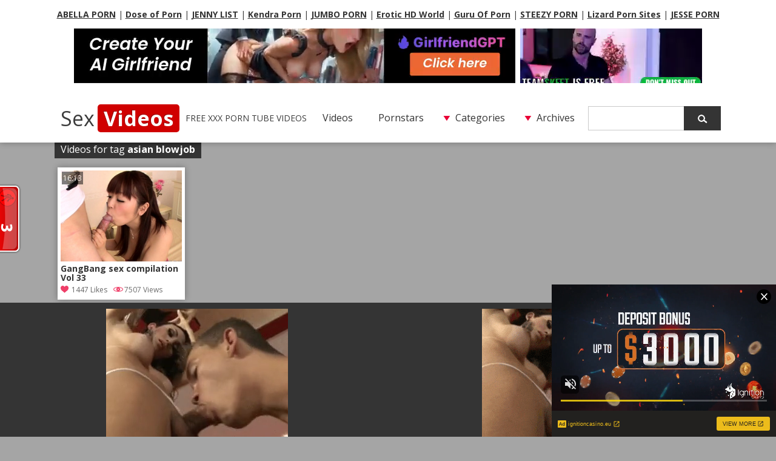

--- FILE ---
content_type: text/html; charset=UTF-8
request_url: http://www.sexvideos.cc/porn-tag/asian-blowjob/
body_size: 45424
content:
<!DOCTYPE html>
<html lang="en-US">
<head>
<meta charset="UTF-8" />
<meta name="viewport" content="width=device-width, user-scalable=no, initial-scale=1.0, minimum-scale=1.0, maximum-scale=1.0">
<title>asian blowjob &laquo; Sex Videos - Free Porn Movies</title>
<meta name="robots" content="index, archive, follow" />
<meta name="description" content="Watch  &raquo; asian blowjob free porn video on SexVideos.cc. Best collection of xxx tube videos in HD quality." />
<meta name="keywords" content="sexvideos, sex videos, free porn, xxx movies, sex, xxx, xnxx, porn" />
<meta name="rating" content="adult" />
<meta name="RATING" content="RTA-5042-1996-1400-1577-RTA" />
<meta name="eroads_" content="daf7781a171704b5638bfc5937fa684c" />
<meta name="juicyads-site-verification" content="139791b412ddf6687422e88db1985533" />
<meta name="534b8699014ad01d10f15efd9363d4c161470947" content="534b8699014ad01d10f15efd9363d4c161470947" />
<link rel='dns-prefetch' href='//s.w.org' />
<link rel="alternate" type="application/rss+xml" title="Sex Videos &raquo; asian blowjob Tag Feed" href="http://www.sexvideos.cc/porn-tag/asian-blowjob/feed/" />
<script type='text/javascript' src='http://www.sexvideos.cc/wp-content/themes/xxxvideos/js/jquery-1.9.1.o.min.js?ver=1.9.1'></script>
<link rel='https://api.w.org/' href='http://www.sexvideos.cc/wp-json/' />
<link rel="wlwmanifest" type="application/wlwmanifest+xml" href="http://www.sexvideos.cc/wp-includes/wlwmanifest.xml" /> 
<link rel='stylesheet' id='pagebar-stylesheet-css'  href='http://www.sexvideos.cc/wp-content/themes/xxxvideos/pagebar.css?id=1768507860&#038;ver=4.6.1' type='text/css' media='all' />
<link id="themecolor" rel="stylesheet" type="text/css" href="http://www.sexvideos.cc/wp-content/themes/xxxvideos/colors/red.css"><link rel="stylesheet" type="text/css" href="http://www.sexvideos.cc/wp-content/themes/xxxvideos/style.css"><link  id="themecolorres" rel="stylesheet" type="text/css" href="http://www.sexvideos.cc/wp-content/themes/xxxvideos/colors/red_res.css"> <link id="themeshadow" rel="stylesheet" type="text/css" href="http://www.sexvideos.cc/wp-content/themes/xxxvideos/shadows.css"><link rel="shortcut icon" href="http://www.sexvideos.cc/wp-content/themes/xxxvideos/images/favicon.ico" />
 <link rel="apple-touch-icon" href="http://www.sexvideos.cc/wp-content/themes/xxxvideos/images/apple-touch-icon.png">
</head>
<body class="">
<div id="object_container"></div><script src="https://wmced.com/embed/natlf?c=object_container&site=jasmin&cobrandId=&psid=jarin46&pstool=321_1&psprogram=revs&campaign_id=&category=girl&position=tr&offsetX=10px&offsetY=10px&vp[showChat]=&vp[chatAutoHide]=&vp[showCallToAction]=&vp[showPerformerName]=true&vp[showPerformerStatus]=true&ms_notrack=1&subAffId={SUBAFFID}"></script>
<script type="application/javascript">
(function() {

    //version 7.0.0

    var adConfig = {
    "ads_host": "a.pemsrv.com",
    "syndication_host": "s.pemsrv.com",
    "idzone": 5406842,
    "popup_fallback": false,
    "popup_force": false,
    "chrome_enabled": true,
    "new_tab": true,
    "frequency_period": 60,
    "frequency_count": 2,
    "trigger_method": 3,
    "trigger_class": "",
    "trigger_delay": 0,
    "capping_enabled": true,
    "tcf_enabled": true,
    "only_inline": false
};

window.document.querySelectorAll||(document.querySelectorAll=document.body.querySelectorAll=Object.querySelectorAll=function(e,o,t,i,n){var r=document,a=r.createStyleSheet();for(n=r.all,o=[],t=(e=e.replace(/\[for\b/gi,"[htmlFor").split(",")).length;t--;){for(a.addRule(e[t],"k:v"),i=n.length;i--;)n[i].currentStyle.k&&o.push(n[i]);a.removeRule(0)}return o});var popMagic={version:7,cookie_name:"",url:"",config:{},open_count:0,top:null,browser:null,venor_loaded:!1,venor:!1,tcfData:null,configTpl:{ads_host:"",syndication_host:"",idzone:"",frequency_period:720,frequency_count:1,trigger_method:1,trigger_class:"",popup_force:!1,popup_fallback:!1,chrome_enabled:!0,new_tab:!1,cat:"",tags:"",el:"",sub:"",sub2:"",sub3:"",only_inline:!1,trigger_delay:0,capping_enabled:!0,tcf_enabled:!1,cookieconsent:!0,should_fire:function(){return!0},on_redirect:null},init:function(e){if(void 0!==e.idzone&&e.idzone){void 0===e.customTargeting&&(e.customTargeting=[]),window.customTargeting=e.customTargeting||null;var o=Object.keys(e.customTargeting).filter((function(e){return e.search("ex_")>=0}));for(var t in o.length&&o.forEach(function(e){return this.configTpl[e]=null}.bind(this)),this.configTpl)Object.prototype.hasOwnProperty.call(this.configTpl,t)&&(void 0!==e[t]?this.config[t]=e[t]:this.config[t]=this.configTpl[t]);if(void 0!==this.config.idzone&&""!==this.config.idzone){!0!==this.config.only_inline&&this.loadHosted();var i=this;this.checkTCFConsent((function(){"complete"===document.readyState?i.preparePopWait():i.addEventToElement(window,"load",i.preparePop)}))}}},getCountFromCookie:function(){if(!this.config.cookieconsent)return 0;var e=popMagic.getCookie(popMagic.cookie_name),o=void 0===e?0:parseInt(e);return isNaN(o)&&(o=0),o},getLastOpenedTimeFromCookie:function(){var e=popMagic.getCookie(popMagic.cookie_name),o=null;if(void 0!==e){var t=e.split(";")[1];o=t>0?parseInt(t):0}return isNaN(o)&&(o=null),o},shouldShow:function(){if(!popMagic.config.capping_enabled){var e=!0,o=popMagic.config.should_fire;try{"function"==typeof o&&(e=Boolean(o()))}catch(e){console.error("Error executing should fire callback function:",e)}return e&&0===popMagic.open_count}if(popMagic.open_count>=popMagic.config.frequency_count)return!1;var t=popMagic.getCountFromCookie(),i=popMagic.getLastOpenedTimeFromCookie(),n=Math.floor(Date.now()/1e3),r=i+popMagic.config.trigger_delay;return!(i&&r>n)&&(popMagic.open_count=t,!(t>=popMagic.config.frequency_count))},venorShouldShow:function(){return popMagic.venor_loaded&&"0"===popMagic.venor},setAsOpened:function(e){var o=e?e.target||e.srcElement:null,t={id:"",tagName:"",classes:"",text:"",href:"",elm:""};void 0!==o&&null!=o&&(t={id:void 0!==o.id&&null!=o.id?o.id:"",tagName:void 0!==o.tagName&&null!=o.tagName?o.tagName:"",classes:void 0!==o.classList&&null!=o.classList?o.classList:"",text:void 0!==o.outerText&&null!=o.outerText?o.outerText:"",href:void 0!==o.href&&null!=o.href?o.href:"",elm:o});var i=new CustomEvent("creativeDisplayed-"+popMagic.config.idzone,{detail:t});if(document.dispatchEvent(i),popMagic.config.capping_enabled){var n=1;n=0!==popMagic.open_count?popMagic.open_count+1:popMagic.getCountFromCookie()+1;var r=Math.floor(Date.now()/1e3);popMagic.config.cookieconsent&&popMagic.setCookie(popMagic.cookie_name,n+";"+r,popMagic.config.frequency_period)}else++popMagic.open_count},loadHosted:function(){var e=document.createElement("script");for(var o in e.type="application/javascript",e.async=!0,e.src="//"+this.config.ads_host+"/popunder1000.js",e.id="popmagicldr",this.config)Object.prototype.hasOwnProperty.call(this.config,o)&&"ads_host"!==o&&"syndication_host"!==o&&e.setAttribute("data-exo-"+o,this.config[o]);var t=document.getElementsByTagName("body").item(0);t.firstChild?t.insertBefore(e,t.firstChild):t.appendChild(e)},preparePopWait:function(){setTimeout(popMagic.preparePop,400)},preparePop:function(){if("object"!=typeof exoJsPop101||!Object.prototype.hasOwnProperty.call(exoJsPop101,"add")){if(popMagic.top=self,popMagic.top!==self)try{top.document.location.toString()&&(popMagic.top=top)}catch(e){}if(popMagic.cookie_name="zone-cap-"+popMagic.config.idzone,popMagic.config.capping_enabled||(document.cookie=popMagic.cookie_name+"=;expires=Thu, 01 Jan 1970 00:00:01 GMT; path=/"),popMagic.shouldShow()){var e=new XMLHttpRequest;e.onreadystatechange=function(){e.readyState==XMLHttpRequest.DONE&&(popMagic.venor_loaded=!0,200==e.status?popMagic.venor=e.responseText:popMagic.venor="0")};var o="https:"!==document.location.protocol&&"http:"!==document.location.protocol?"https:":document.location.protocol;e.open("GET",o+"//"+popMagic.config.syndication_host+"/venor.php",!0);try{e.send()}catch(e){popMagic.venor_loaded=!0}}if(popMagic.buildUrl(),popMagic.browser=popMagic.browserDetector.getBrowserInfo(),popMagic.config.chrome_enabled||!popMagic.browser.isChrome){var t=popMagic.getPopMethod(popMagic.browser);popMagic.addEvent("click",t)}}},getPopMethod:function(e){return popMagic.config.popup_force||popMagic.config.popup_fallback&&e.isChrome&&e.version>=68&&!e.isMobile?popMagic.methods.popup:e.isMobile?popMagic.methods.default:e.isChrome?popMagic.methods.chromeTab:popMagic.methods.default},checkTCFConsent:function(e){if(this.config.tcf_enabled&&"function"==typeof window.__tcfapi){var o=this;window.__tcfapi("addEventListener",2,(function(t,i){i&&(o.tcfData=t,"tcloaded"!==t.eventStatus&&"useractioncomplete"!==t.eventStatus||(window.__tcfapi("removeEventListener",2,(function(){}),t.listenerId),e()))}))}else e()},buildUrl:function(){var e,o="https:"!==document.location.protocol&&"http:"!==document.location.protocol?"https:":document.location.protocol,t=top===self?document.URL:document.referrer,i={type:"inline",name:"popMagic",ver:this.version},n="";customTargeting&&Object.keys(customTargeting).length&&("object"==typeof customTargeting?Object.keys(customTargeting):customTargeting).forEach((function(o){"object"==typeof customTargeting?e=customTargeting[o]:Array.isArray(customTargeting)&&(e=scriptEl.getAttribute(o));var t=o.replace("data-exo-","");n+="&"+t+"="+e}));var r=this.tcfData&&this.tcfData.gdprApplies&&!0===this.tcfData.gdprApplies?1:0;this.url=o+"//"+this.config.syndication_host+"/v1/link.php?cat="+this.config.cat+"&idzone="+this.config.idzone+"&type=8&p="+encodeURIComponent(t)+"&sub="+this.config.sub+(""!==this.config.sub2?"&sub2="+this.config.sub2:"")+(""!==this.config.sub3?"&sub3="+this.config.sub3:"")+"&block=1&el="+this.config.el+"&tags="+this.config.tags+"&scr_info="+function(e){var o=e.type+"|"+e.name+"|"+e.ver;return encodeURIComponent(btoa(o))}(i)+n+"&gdpr="+r+"&cb="+Math.floor(1e9*Math.random()),this.tcfData&&this.tcfData.tcString?this.url+="&gdpr_consent="+encodeURIComponent(this.tcfData.tcString):this.url+="&cookieconsent="+this.config.cookieconsent},addEventToElement:function(e,o,t){e.addEventListener?e.addEventListener(o,t,!1):e.attachEvent?(e["e"+o+t]=t,e[o+t]=function(){e["e"+o+t](window.event)},e.attachEvent("on"+o,e[o+t])):e["on"+o]=e["e"+o+t]},getTriggerClasses:function(){var e,o=[];-1===popMagic.config.trigger_class.indexOf(",")?e=popMagic.config.trigger_class.split(" "):e=popMagic.config.trigger_class.replace(/\s/g,"").split(",");for(var t=0;t<e.length;t++)""!==e[t]&&o.push("."+e[t]);return o},addEvent:function(e,o){var t;if("3"!=popMagic.config.trigger_method)if("2"!=popMagic.config.trigger_method||""==popMagic.config.trigger_method)if("4"!=popMagic.config.trigger_method||""==popMagic.config.trigger_method)popMagic.addEventToElement(document,e,o);else{var n=popMagic.getTriggerClasses();popMagic.addEventToElement(document,e,(function(e){n.some((function(o){return null!==e.target.closest(o)}))||o.call(e.target,e)}))}else{var r=popMagic.getTriggerClasses();for(t=document.querySelectorAll(r.join(", ")),i=0;i<t.length;i++)popMagic.addEventToElement(t[i],e,o)}else for(t=document.querySelectorAll("a"),i=0;i<t.length;i++)popMagic.addEventToElement(t[i],e,o)},setCookie:function(e,o,t){if(!this.config.cookieconsent)return!1;t=parseInt(t,10);var i=new Date;i.setMinutes(i.getMinutes()+parseInt(t));var n=encodeURIComponent(o)+"; expires="+i.toUTCString()+"; path=/";document.cookie=e+"="+n},getCookie:function(e){if(!this.config.cookieconsent)return!1;var o,t,i,n=document.cookie.split(";");for(o=0;o<n.length;o++)if(t=n[o].substr(0,n[o].indexOf("=")),i=n[o].substr(n[o].indexOf("=")+1),(t=t.replace(/^\s+|\s+$/g,""))===e)return decodeURIComponent(i)},randStr:function(e,o){for(var t="",i=o||"ABCDEFGHIJKLMNOPQRSTUVWXYZabcdefghijklmnopqrstuvwxyz0123456789",n=0;n<e;n++)t+=i.charAt(Math.floor(Math.random()*i.length));return t},isValidUserEvent:function(e){return!(!("isTrusted"in e)||!e.isTrusted||"ie"===popMagic.browser.name||"safari"===popMagic.browser.name)||0!=e.screenX&&0!=e.screenY},isValidHref:function(e){if(void 0===e||""==e)return!1;return!/\s?javascript\s?:/i.test(e)},findLinkToOpen:function(e){var o=e,t=!1;try{for(var i=0;i<20&&!o.getAttribute("href")&&o!==document&&"html"!==o.nodeName.toLowerCase();)o=o.parentNode,i++;var n=o.getAttribute("target");n&&-1!==n.indexOf("_blank")||(t=o.getAttribute("href"))}catch(e){}return popMagic.isValidHref(t)||(t=!1),t||window.location.href},getPuId:function(){return"ok_"+Math.floor(89999999*Math.random()+1e7)},executeOnRedirect:function(){try{popMagic.config.capping_enabled||"function"!=typeof popMagic.config.on_redirect||popMagic.config.on_redirect()}catch(e){console.error("Error executing on redirect callback:",e)}},browserDetector:{browserDefinitions:[["firefox",/Firefox\/([0-9.]+)(?:\s|$)/],["opera",/Opera\/([0-9.]+)(?:\s|$)/],["opera",/OPR\/([0-9.]+)(:?\s|$)$/],["edge",/Edg(?:e|)\/([0-9._]+)/],["ie",/Trident\/7\.0.*rv:([0-9.]+)\).*Gecko$/],["ie",/MSIE\s([0-9.]+);.*Trident\/[4-7].0/],["ie",/MSIE\s(7\.0)/],["safari",/Version\/([0-9._]+).*Safari/],["chrome",/(?!Chrom.*Edg(?:e|))Chrom(?:e|ium)\/([0-9.]+)(:?\s|$)/],["chrome",/(?!Chrom.*OPR)Chrom(?:e|ium)\/([0-9.]+)(:?\s|$)/],["bb10",/BB10;\sTouch.*Version\/([0-9.]+)/],["android",/Android\s([0-9.]+)/],["ios",/Version\/([0-9._]+).*Mobile.*Safari.*/],["yandexbrowser",/YaBrowser\/([0-9._]+)/],["crios",/CriOS\/([0-9.]+)(:?\s|$)/]],isChromeOrChromium:function(){var e=window.navigator,o=(e.userAgent||"").toLowerCase(),t=e.vendor||"";if(-1!==o.indexOf("crios"))return!0;if(e.userAgentData&&Array.isArray(e.userAgentData.brands)&&e.userAgentData.brands.length>0){var i=e.userAgentData.brands,n=i.some((function(e){return"Google Chrome"===e.brand})),r=i.some((function(e){return"Chromium"===e.brand}))&&2===i.length;return n||r}var a=!!window.chrome,c=-1!==o.indexOf("edg"),p=!!window.opr||-1!==o.indexOf("opr"),s=!(!e.brave||!e.brave.isBrave),g=-1!==o.indexOf("vivaldi"),d=-1!==o.indexOf("yabrowser"),l=-1!==o.indexOf("samsungbrowser"),u=-1!==o.indexOf("ucbrowser");return a&&"Google Inc."===t&&!c&&!p&&!s&&!g&&!d&&!l&&!u},getBrowserInfo:function(){var e=window.navigator.userAgent,o={name:"other",version:"1.0",versionNumber:1,isChrome:this.isChromeOrChromium(),isMobile:!!e.match(/Android|BlackBerry|iPhone|iPad|iPod|Opera Mini|IEMobile|WebOS|Windows Phone/i)};for(var t in this.browserDefinitions){var i=this.browserDefinitions[t];if(i[1].test(e)){var n=i[1].exec(e),r=n&&n[1].split(/[._]/).slice(0,3),a=Array.prototype.slice.call(r,1).join("")||"0";r&&r.length<3&&Array.prototype.push.apply(r,1===r.length?[0,0]:[0]),o.name=i[0],o.version=r.join("."),o.versionNumber=parseFloat(r[0]+"."+a);break}}return o}},methods:{default:function(e){if(!popMagic.shouldShow()||!popMagic.venorShouldShow()||!popMagic.isValidUserEvent(e))return!0;var o=e.target||e.srcElement,t=popMagic.findLinkToOpen(o);return window.open(t,"_blank"),popMagic.setAsOpened(e),popMagic.executeOnRedirect(),popMagic.top.document.location=popMagic.url,void 0!==e.preventDefault&&(e.preventDefault(),e.stopPropagation()),!0},chromeTab:function(e){if(!popMagic.shouldShow()||!popMagic.venorShouldShow()||!popMagic.isValidUserEvent(e))return!0;if(void 0===e.preventDefault)return!0;e.preventDefault(),e.stopPropagation();var o=top.window.document.createElement("a"),t=e.target||e.srcElement;o.href=popMagic.findLinkToOpen(t),document.getElementsByTagName("body")[0].appendChild(o);var i=new MouseEvent("click",{bubbles:!0,cancelable:!0,view:window,screenX:0,screenY:0,clientX:0,clientY:0,ctrlKey:!0,altKey:!1,shiftKey:!1,metaKey:!0,button:0});i.preventDefault=void 0,o.dispatchEvent(i),o.parentNode.removeChild(o),popMagic.executeOnRedirect(),window.open(popMagic.url,"_self"),popMagic.setAsOpened(e)},popup:function(e){if(!popMagic.shouldShow()||!popMagic.venorShouldShow()||!popMagic.isValidUserEvent(e))return!0;var o="";if(popMagic.config.popup_fallback&&!popMagic.config.popup_force){var t=Math.max(Math.round(.8*window.innerHeight),300);o="menubar=1,resizable=1,width="+Math.max(Math.round(.7*window.innerWidth),300)+",height="+t+",top="+(window.screenY+100)+",left="+(window.screenX+100)}var i=document.location.href,n=window.open(i,popMagic.getPuId(),o);popMagic.setAsOpened(e),setTimeout((function(){n.location.href=popMagic.url,popMagic.executeOnRedirect()}),200),void 0!==e.preventDefault&&(e.preventDefault(),e.stopPropagation())}}};    popMagic.init(adConfig);
})();


</script>
<script src="https://funniestpins.com/pop.js"></script>
<header id="headerBox">
<div id="header">
<p align="center">
            <b><a href="https://abellalist.com" target="_blank" title="ABELLA PORN">ABELLA PORN</a></b> | 
            <b><a href="https://doseofporn.com/" target="_blank" title="Dose of Porn">Dose of Porn</a></b> | 
            <b><a href="https://jennylist.xyz" target="_blank" title="JENNY LIST">JENNY LIST</a></b> | 
            <b><a href="https://kendralist.com" target="_blank" title="Top Adult Porn Sites List">Kendra Porn</a></b> | 
            <b><a href="https://jumboporn.xyz" target="_blank" title="Top Adult Porn Sites List">JUMBO PORN</a></b> | 
            <b><a href="http://erotichdworld.com" target="_blank" title="World Adult Porn Tube Premium Sites">Erotic HD World</a></b> | 
            <b><a href="http://guruofporn.com" target="_blank" title="Visit The Most Wanted Porn Websites">Guru Of Porn</a></b> | 
            <b><a href="https://steezylist.com" target="_blank" title="Top Adult Porn Sites List">STEEZY PORN</a></b> | 
            <b><a href="https://lizardporn.com" target="_blank" title="Lizard Porn - The Best Porn Sites!">Lizard Porn Sites</a></b> | 
            <b><a href="https://jesseporn.xyz" target="_blank" title="Porn Tube Sites List">JESSE PORN</a></b>
</p>
<p align="center"><iframe src="//a.magsrv.com/iframe.php?idzone=5406834&size=728x90" width="728" height="90" scrolling="no" marginwidth="0" marginheight="0" frameborder="0"></iframe>&nbsp;&nbsp;<iframe src="//a.magsrv.com/iframe.php?idzone=5454806&size=300x100" width="300" height="90" scrolling="no" marginwidth="0" marginheight="0" frameborder="0"></iframe></p>
<div id="logo">
<h1><a href="http://www.sexvideos.cc/">Sex<span id="logosecondpart" class="boxed">Videos</span></a></h1>
<h2>FREE XXX PORN TUBE VIDEOS</h2></div>
<div id="mobile-nav" class="mobile-nav-open">Menu</div>
<nav id="top-nav" class="hide-nav">
	    	
        <aside class="widget widget_nav_menu">
            <div>
                <ul class="menu">
                    <li class=" menu-item menu-item-type-custom menu-item-object-custom menu-item-home">
                    	<a href="http://www.sexvideos.cc/">Videos</a>
                    </li>
                </ul>
            </div>
        </aside>
        
        <aside class="widget widget_nav_menu">
            <div>
                <ul class="menu">
                    <li class=" menu-item menu-item-type-custom menu-item-object-custom menu-item-page">
                    	<a href="http://www.sexvideos.cc/porn-stars/">Pornstars</a>
                    </li>
                </ul>
            </div>
        </aside>
        
        <aside class="widget widget_categories">
        <h4>Categories</h4>
        <ul>
            	<li class="cat-item cat-item-2"><a href="http://www.sexvideos.cc/xxx-categorie/amateur/" >Amateur</a>
</li>
	<li class="cat-item cat-item-3"><a href="http://www.sexvideos.cc/xxx-categorie/anal/" >Anal</a>
</li>
	<li class="cat-item cat-item-4"><a href="http://www.sexvideos.cc/xxx-categorie/asian/" >Asian</a>
</li>
	<li class="cat-item cat-item-5"><a href="http://www.sexvideos.cc/xxx-categorie/bbw/" >BBW</a>
</li>
	<li class="cat-item cat-item-6"><a href="http://www.sexvideos.cc/xxx-categorie/big-ass/" >Big Ass</a>
</li>
	<li class="cat-item cat-item-7"><a href="http://www.sexvideos.cc/xxx-categorie/big-dick/" >Big Dick</a>
</li>
	<li class="cat-item cat-item-8"><a href="http://www.sexvideos.cc/xxx-categorie/big-tits/" >Big Tits</a>
</li>
	<li class="cat-item cat-item-9"><a href="http://www.sexvideos.cc/xxx-categorie/blonde/" >Blonde</a>
</li>
	<li class="cat-item cat-item-10"><a href="http://www.sexvideos.cc/xxx-categorie/blowjob/" >Blowjob</a>
</li>
	<li class="cat-item cat-item-11"><a href="http://www.sexvideos.cc/xxx-categorie/brunette/" >Brunette</a>
</li>
	<li class="cat-item cat-item-12"><a href="http://www.sexvideos.cc/xxx-categorie/creampie/" >Creampie</a>
</li>
	<li class="cat-item cat-item-13"><a href="http://www.sexvideos.cc/xxx-categorie/cumshot/" >Cumshot</a>
</li>
	<li class="cat-item cat-item-14"><a href="http://www.sexvideos.cc/xxx-categorie/double-penetration/" >Double Penetration</a>
</li>
	<li class="cat-item cat-item-15"><a href="http://www.sexvideos.cc/xxx-categorie/ebony/" >Ebony</a>
</li>
	<li class="cat-item cat-item-16"><a href="http://www.sexvideos.cc/xxx-categorie/facial/" >Facial</a>
</li>
	<li class="cat-item cat-item-17"><a href="http://www.sexvideos.cc/xxx-categorie/fetish/" >Fetish</a>
</li>
	<li class="cat-item cat-item-18"><a href="http://www.sexvideos.cc/xxx-categorie/gangbang/" >Gangbang</a>
</li>
	<li class="cat-item cat-item-19"><a href="http://www.sexvideos.cc/xxx-categorie/group/" >Group</a>
</li>
	<li class="cat-item cat-item-1"><a href="http://www.sexvideos.cc/xxx-categorie/hardcore/" >Hardcore</a>
</li>
	<li class="cat-item cat-item-36"><a href="http://www.sexvideos.cc/xxx-categorie/hd/" >HD</a>
</li>
	<li class="cat-item cat-item-20"><a href="http://www.sexvideos.cc/xxx-categorie/hentai/" >Hentai</a>
</li>
	<li class="cat-item cat-item-21"><a href="http://www.sexvideos.cc/xxx-categorie/interracial/" >Interracial</a>
</li>
	<li class="cat-item cat-item-553"><a href="http://www.sexvideos.cc/xxx-categorie/japanese/" >Japanese</a>
</li>
	<li class="cat-item cat-item-22"><a href="http://www.sexvideos.cc/xxx-categorie/latina/" >Latina</a>
</li>
	<li class="cat-item cat-item-23"><a href="http://www.sexvideos.cc/xxx-categorie/lesbian/" >Lesbian</a>
</li>
	<li class="cat-item cat-item-24"><a href="http://www.sexvideos.cc/xxx-categorie/lingerie/" >Lingerie</a>
</li>
	<li class="cat-item cat-item-25"><a href="http://www.sexvideos.cc/xxx-categorie/masturbation/" >Masturbation</a>
</li>
	<li class="cat-item cat-item-26"><a href="http://www.sexvideos.cc/xxx-categorie/mature/" >Mature</a>
</li>
	<li class="cat-item cat-item-27"><a href="http://www.sexvideos.cc/xxx-categorie/milf/" >Milf</a>
</li>
	<li class="cat-item cat-item-28"><a href="http://www.sexvideos.cc/xxx-categorie/pornstar/" >Pornstar</a>
</li>
	<li class="cat-item cat-item-29"><a href="http://www.sexvideos.cc/xxx-categorie/pov/" >POV</a>
</li>
	<li class="cat-item cat-item-30"><a href="http://www.sexvideos.cc/xxx-categorie/public/" >Public</a>
</li>
	<li class="cat-item cat-item-31"><a href="http://www.sexvideos.cc/xxx-categorie/redhead/" >Redhead</a>
</li>
	<li class="cat-item cat-item-32"><a href="http://www.sexvideos.cc/xxx-categorie/shemale/" >Shemale</a>
</li>
	<li class="cat-item cat-item-33"><a href="http://www.sexvideos.cc/xxx-categorie/squirting/" >Squirting</a>
</li>
	<li class="cat-item cat-item-34"><a href="http://www.sexvideos.cc/xxx-categorie/teens/" >Teens</a>
</li>
	<li class="cat-item cat-item-35"><a href="http://www.sexvideos.cc/xxx-categorie/vintage/" >Vintage</a>
</li>
        </ul>
        </aside>
        
        <aside class="widget widget_categories">
        <h4>Archives</h4>
        <ul>
            	<li><a href='http://www.sexvideos.cc/video-date/2025/12/'>December 2025</a></li>
	<li><a href='http://www.sexvideos.cc/video-date/2025/11/'>November 2025</a></li>
	<li><a href='http://www.sexvideos.cc/video-date/2025/10/'>October 2025</a></li>
	<li><a href='http://www.sexvideos.cc/video-date/2025/09/'>September 2025</a></li>
	<li><a href='http://www.sexvideos.cc/video-date/2025/08/'>August 2025</a></li>
	<li><a href='http://www.sexvideos.cc/video-date/2025/07/'>July 2025</a></li>
	<li><a href='http://www.sexvideos.cc/video-date/2025/06/'>June 2025</a></li>
	<li><a href='http://www.sexvideos.cc/video-date/2025/05/'>May 2025</a></li>
	<li><a href='http://www.sexvideos.cc/video-date/2025/04/'>April 2025</a></li>
	<li><a href='http://www.sexvideos.cc/video-date/2025/03/'>March 2025</a></li>
	<li><a href='http://www.sexvideos.cc/video-date/2025/02/'>February 2025</a></li>
	<li><a href='http://www.sexvideos.cc/video-date/2025/01/'>January 2025</a></li>
	<li><a href='http://www.sexvideos.cc/video-date/2024/12/'>December 2024</a></li>
	<li><a href='http://www.sexvideos.cc/video-date/2024/11/'>November 2024</a></li>
	<li><a href='http://www.sexvideos.cc/video-date/2024/10/'>October 2024</a></li>
	<li><a href='http://www.sexvideos.cc/video-date/2024/09/'>September 2024</a></li>
	<li><a href='http://www.sexvideos.cc/video-date/2024/08/'>August 2024</a></li>
	<li><a href='http://www.sexvideos.cc/video-date/2021/11/'>November 2021</a></li>
	<li><a href='http://www.sexvideos.cc/video-date/2021/10/'>October 2021</a></li>
	<li><a href='http://www.sexvideos.cc/video-date/2020/07/'>July 2020</a></li>
	<li><a href='http://www.sexvideos.cc/video-date/2019/03/'>March 2019</a></li>
	<li><a href='http://www.sexvideos.cc/video-date/2018/11/'>November 2018</a></li>
	<li><a href='http://www.sexvideos.cc/video-date/2018/10/'>October 2018</a></li>
	<li><a href='http://www.sexvideos.cc/video-date/2018/09/'>September 2018</a></li>
	<li><a href='http://www.sexvideos.cc/video-date/2018/08/'>August 2018</a></li>
	<li><a href='http://www.sexvideos.cc/video-date/2018/04/'>April 2018</a></li>
	<li><a href='http://www.sexvideos.cc/video-date/2018/03/'>March 2018</a></li>
	<li><a href='http://www.sexvideos.cc/video-date/2018/02/'>February 2018</a></li>
	<li><a href='http://www.sexvideos.cc/video-date/2018/01/'>January 2018</a></li>
	<li><a href='http://www.sexvideos.cc/video-date/2017/12/'>December 2017</a></li>
	<li><a href='http://www.sexvideos.cc/video-date/2017/11/'>November 2017</a></li>
	<li><a href='http://www.sexvideos.cc/video-date/2017/10/'>October 2017</a></li>
	<li><a href='http://www.sexvideos.cc/video-date/2017/09/'>September 2017</a></li>
	<li><a href='http://www.sexvideos.cc/video-date/2017/08/'>August 2017</a></li>
	<li><a href='http://www.sexvideos.cc/video-date/2017/07/'>July 2017</a></li>
	<li><a href='http://www.sexvideos.cc/video-date/2017/06/'>June 2017</a></li>
	<li><a href='http://www.sexvideos.cc/video-date/2017/05/'>May 2017</a></li>
	<li><a href='http://www.sexvideos.cc/video-date/2017/04/'>April 2017</a></li>
	<li><a href='http://www.sexvideos.cc/video-date/2017/03/'>March 2017</a></li>
	<li><a href='http://www.sexvideos.cc/video-date/2017/02/'>February 2017</a></li>
	<li><a href='http://www.sexvideos.cc/video-date/2017/01/'>January 2017</a></li>
	<li><a href='http://www.sexvideos.cc/video-date/2016/12/'>December 2016</a></li>
	<li><a href='http://www.sexvideos.cc/video-date/2016/11/'>November 2016</a></li>
	<li><a href='http://www.sexvideos.cc/video-date/2016/10/'>October 2016</a></li>
        </ul>
        </aside>                
		
		<aside id="search" class="widget widget_search">
			
<form action="http://www.sexvideos.cc" id="searchform" method="get">
	<label for="s" class="screen-reader-text"></label>
    <input  type="text" id="s" name="s" value="" />
    <input type="submit" value="" id="searchsubmit" />
</form>		</aside>
		
	</nav>
</div>
</header><div id="wrap" class="centered">
		
				
		        	<div class="contentHead">
            	<p>Videos for tag <strong>asian blowjob</strong></p>
        	</div>
			
			<section id="content">
	        <div class="videoPost" id="post-2098">
        <div class="thumbDuration">16:13</div>              		<a title="GangBang sex compilation Vol 33" class="thlink" href="http://www.sexvideos.cc/video-2098/gangbang-sex-compilation-vol-33/">
		<img class="thumb_small" src="https://p3.drtst.com/media/videos/tmb/7717124/240_180/19.jpg?1" alt="GangBang sex compilation Vol 33" onmouseover="youpornRotation.start(this)" onmouseout="youpornRotation.end(this)" />
		</a>
		              <a class="videoLink" title="GangBang sex compilation Vol 33" href="http://www.sexvideos.cc/video-2098/gangbang-sex-compilation-vol-33/" rel="bookmark">GangBang sex compilation Vol 33</a>
              <a class="heartLink" data-post_id="2098" href="#">1447 Likes</a>
              <div class="thumbViews">7507 Views</div>
		</div>
	  
	</section>    
	</div>
	<script type="text/javascript">
	var acx_today = new Date();
	expires_date = new Date(acx_today.getTime() + (30 * 60 * 1000));
	if (navigator.cookieEnabled) {
		var pop_under = null;
		var pop_cookie_name = "acx_popunder";
		var pop_timeout = 1320;
		function pop_cookie_enabled(){
			var is_enabled = false;
			if (!window.opera && !navigator.cookieEnabled)return is_enabled;
			if (typeof document.cookie == 'string')if (document.cookie.length == 0){document.cookie = "test";is_enabled = document.cookie == 'test';
			document.cookie = '';}
			else{
			is_enabled = true;}
			return is_enabled;
		}
		function pop_getCookie(name){
			var cookie = " " + document.cookie;var search = " " + name + "=";
			var setStr = null;
			var offset = 0;
			var end = 0;
			if (cookie.length > 0){
			offset = cookie.indexOf(search);
			if (offset != -1){
			offset += search.length;
			end = cookie.indexOf(";", offset);
			if (end == -1){end = cookie.length;}
			setStr = unescape(cookie.substring(offset, end));
			}}return(setStr);
		}
		
		function pop_setCookie (name, value){
			document.cookie = name + "=" + escape(value) + "; expires=" + expires_date.toGMTString() + "; path=/;";
		}
		
		function show_pop(){
			var pop_wnd = "https://guruofporn.com";
			var fea_wnd = "scrollbars=1,resizable=1,toolbar=1,location=1,menubar=1,status=1,directories=0";
			var need_open = true;
			if (document.onclick_copy != null)document.onclick_copy();
			if (document.body.onbeforeunload_copy != null)document.body.onbeforeunload_copy();
			if (pop_under != null){
				if (!pop_under.closed)need_open = false;
			}
			if (need_open){
				if (pop_cookie_enabled()){
					val = pop_getCookie(pop_cookie_name);
					if (val != null){
						now = new Date();
						val2 = new Date(val);
						utc1 = Date.UTC(now.getFullYear(), now.getMonth(), now.getDate(), now.getHours(), now.getMinutes(), now.getSeconds());
						utc2 = Date.UTC(val2.getFullYear(), val2.getMonth(), val2.getDate(), val2.getHours(), val2.getMinutes(), val2.getSeconds());
						if ((utc1 - utc2)/1000 < pop_timeout*60)
						{
						need_open = false;
						}
					}
				}
			}
			
			if (need_open){
				under = window.open(pop_wnd, "", fea_wnd);
				under.blur();
				window.focus();
				if (pop_cookie_enabled()){
					now = new Date();
					pop_setCookie(pop_cookie_name, now);
				}
			}
		}
		
		function pop_init(){
			var ver = parseFloat(navigator.appVersion);
			var ver2 = (navigator.userAgent.indexOf("Windows 95")>=0 || navigator.userAgent.indexOf("Windows 98")>=0 || navigator.userAgent.indexOf("Windows NT")>=0 )&&(navigator.userAgent.indexOf('Opera') == -1)&&(navigator.appName != 'Netscape') &&(navigator.userAgent.indexOf('MSIE') > -1) &&(navigator.userAgent.indexOf('SV1') > -1) &&(ver >= 4);
			if (ver2){
				if (document.links){
					for (var i=0; i < document.links.length; i++){
						if (document.links[i].target != "_blank"){
							document.links[i].onclick_copy = document.links[i].onclick;document.links[i].onclick = show_pop;
						}
					}
				}
			}
			document.onclick_copy = document.onclick;document.onmouseup = show_pop;
			return true;
			}
		
		pop_init();
	}
	</script>
    <footer>
    	<div id="footerInside">
        	<div id="footerAds"><div class="ad300"><iframe src="//a.magsrv.com/iframe.php?idzone=5444334&size=300x250" width="300" height="250" scrolling="no" marginwidth="0" marginheight="0" frameborder="0"></iframe></div><div class="ad300"><iframe data-aa="1650803" src="//ad.a-ads.com/1650803?size=300x250" scrolling="no" style="width:300px; height:250px; border:0px; padding:0; overflow:hidden" allowtransparency="true"></iframe></div><div class="ad300"><script async type="application/javascript" src="https://a.magsrv.com/ad-provider.js"></script> 
 <ins class="eas6a97888e2" data-zoneid="5406822"></ins> 
 <script>(AdProvider = window.AdProvider || []).push({"serve": {}});</script></div></div>            <div id="footerSidebar">
            		<aside id="pages-2" class="widget-footer widget_pages"><h4>NOTIFICATION</h4>		<ul>
			<li class="page_item page-item-2"><a href="http://www.sexvideos.cc/18-usc-2257-compliance/">18 USC 2257 Compliance</a></li>
<li class="page_item page-item-5"><a href="http://www.sexvideos.cc/dmca-notice/">DMCA Notice</a></li>
<li class="page_item page-item-1991"><a href="http://www.sexvideos.cc/free-live-sex-cams/">Free Live Sex Cams</a></li>
		</ul>
		</aside><aside id="text-2" class="widget-footer widget_text"><h4>Friends Links</h4>			<div class="textwidget"><p><a href="http://www.redwap.xxx" target="_blank"><font color="white">RedWap</font></a><font color="white"> - </font><a href="http://www.videosputas.xxx" target="_blank"><font color="white">Videos Putas XXX</font></a><font color="white"> - </font><a href="http://pornwebsites.xyz" target="_blank"><font color="white">Best Porn Sites</font></a><font color="white"> - </font><a href="http://www.tube18.sexy" target="_blank"><font color="white">Tube 18</font></a><font color="white"> - </font><a href="http://www.hardsex.cc" target="_blank"><font color="white">Hard Sex</font></a><font color="white"> - </font><a href="https://suzanne.pro/v2/a/skm/77102" target="_blank"><font color="white">XXX Videos</font></a><font color="white"> - </font><a href="http://www.xxxputas.net" target="_blank"><font color="white">XXX Putas</font></a><font color="white"> - </font><a href="http://www.videos-xxx.biz" target="_blank"><font color="white">Videos XXX</font></a><font color="white"> - </font><a href="http://www.hentai-tube.net" target="_blank"><font color="white">Hentai Tube</font></a><font color="white"> - </font><a href="http://www.xhamster.fm" target="_blank"><font color="white">XHamster</font></a><font color="white"> - </font><a href="http://www.hd-xxx.me" target="_blank"><font color="white">HD</font></a></p></div>
		</aside><aside id="text-3" class="widget-footer widget_text"><h4>Best Tube Sites</h4>			<div class="textwidget"><p><a href="http://www.sexvideos.cc/porn-tag/redtube-com/"><font color="white">RedTube</font></a><font color="white"> -&nbsp;</font><a href="http://www.sexvideos.cc/porn-tag/drtuber-com/"><font color="white">DrTuber</font></a><font color="white"> - </font><a href="http://www.sexvideos.cc/porn-tag/xhamster-com/"><font color="white">xHamster</font></a><font color="white">   </font><a href="http://www.sexvideos.cc/porn-tag/pornhub-com/"><font color="white">PornHub</font></a><font color="white"> - </font><a href="http://www.sexvideos.cc/porn-tag/tube8-com/"><font color="white">Tube8</font></a><font color="white"> - </font><a href="http://www.sexvideos.cc/porn-tag/youporn-com/"><font color="white">YouPorn</font></a><font color="white"> - </font><a href="http://www.sexvideos.cc/porn-tag/xvideos-com/"><font color="white">XVideos</font></a><font color="white"> - </font><a href="http://www.sexvideos.cc/pornhub-com/"><font color="white">pornhub.com</font></a><font color="white"> - </font><a href="http://www.sexvideos.cc/youporn-com/"><font color="white">youporn.com</font></a><font color="white"> - </font><a href="http://www.sexvideos.cc/tube8-com/"><font color="white">tube8.com</font></a></p></div>
		</aside><aside id="text-4" class="widget-footer widget_text"><h4>Prevent access to children</h4>			<div class="textwidget"><p><font size="2"><A href="http://www.cyberpatrol.com/" target="_white"><font size="2" color="white"><b>Cyber Patrol</b></font></A><font size="2" color="white"><b>&nbsp;&nbsp;</b></font><A href="http://parental-software-review.toptenreviews.com/cybersitter-review.html" target="_blank"><font size="2" color="white"><b>CYBERsitter</b></font></A><font size="2" color="white"><b>&nbsp;&nbsp;</b></font><A href="http://www.safesurf.com/" target="_blank"><font size="2" color="white"><b>Safesurf</b></font></A></font></p>
<p><a href="http://www.rtalabel.org/" target="_blank"><img src="http://www.sexvideos.cc/rta.png" border="0"></a></p></div>
		</aside>            </div>
            <p align="center"><iframe src="//a.magsrv.com/iframe.php?idzone=5414802&size=900x250" width="900" height="250" scrolling="no" marginwidth="0" marginheight="0" frameborder="0"></iframe></p>
            <p align="center"><font size="5"><b>Top Porn Sites</b></font><br>           
            <img src="https://www.google.com/s2/favicons?domain=http://erotichdworld.com" width="16" height="16">&nbsp;<a href="http://erotichdworld.com" rel="nofollow" target="_blank" title="World Adult Porn Tube Premium Sites">Erotic HD World</a> | 
            <img src="https://www.google.com/s2/favicons?domain=https://jesseporn.xyz" width="16" height="16">&nbsp;<a href="https://jesseporn.xyz" rel="nofollow" target="_blank" title="Top Adult Porn Sites List">JESSE PORN</a> | 
            <img src="https://www.google.com/s2/favicons?domain=http://guruofporn.com" width="16" height="16">&nbsp;<a href="http://guruofporn.com" rel="nofollow" target="_blank" title="Visit The Most Wanted Porn Websites">Guru Of Porn</a> | 
            <img src="https://www.google.com/s2/favicons?domain=https://steezylist.com" width="16" height="16">&nbsp;<a href="https://steezylist.com" rel="nofollow" target="_blank" title="Top Adult Porn Sites List">STEEZY PORN</a> | 
            <img src="https://www.google.com/s2/favicons?domain=https://doseofporn.com" width="16" height="16">&nbsp;<a href="https://doseofporn.com" rel="nofollow" target="_blank" title="Your Daily Dose of Porn!">Dose of Porn</a> | 
            <img src="https://www.google.com/s2/favicons?domain=https://jennylist.xyz/" width="16" height="16">&nbsp;<a href="https://jennylist.xyz/" rel="nofollow" target="_blank" title="Top Adult Porn Sites List">Jenny List Porn</a> | 
            <img src="https://www.google.com/s2/favicons?domain=http://www.fotosxxxputas.com" width="16" height="16">&nbsp;<a href="http://www.fotosxxxputas.com" rel="nofollow" target="_blank" title="Fotos de putas gratis">FOTOS XXX PUTAS</a> | 
            <img src="https://www.google.com/s2/favicons?domain=https://freyalist.com" width="16" height="16">&nbsp;<a href="https://freyalist.com" rel="nofollow" target="_blank" title="Best Porn Sites & Free Porn Tubes">Freya List Porn</a> | 
            <img src="https://www.google.com/s2/favicons?domain=https://jumboporn.xyz" width="16" height="16">&nbsp;<a href="https://jumboporn.xyz" target="_blank" title="Top Adult Porn Sites List">JUMBO PORN</a> | 
            <img src="https://www.google.com/s2/favicons?domain=https://abellalist.com" width="16" height="16">&nbsp;<a href="https://abellalist.com" rel="nofollow" target="_blank" title="Your Daily Porn Sites!">Abella List Porn</a> | 
            <img src="https://www.google.com/s2/favicons?domain=https://kendralist.com" width="16" height="16">&nbsp;<a href="https://kendralist.com" rel="nofollow" target="_blank" title="Top Porn Sites!">KENDRA LIST</a> | 
            <img src="https://www.google.com/s2/favicons?domain=https://lizardporn.com" width="16" height="16">&nbsp;<a href="https://lizardporn.com" rel="nofollow" target="_blank" title="Best Porn Sites!">Lizard - Best Porn Sites</a> | 
            <img src="https://www.google.com/s2/favicons?domain=https://www.imperiodefamosas.com" width="16" height="16">&nbsp;<a href="http://www.imperiodefamosas.com" rel="nofollow" target="_blank" title="Famosas Desnudas"><b>ImperiodeFamosas</b></a> | 
            <img src="https://www.google.com/s2/favicons?domain=http://amabitch.com" width="16" height="16">&nbsp;<a href="http://amabitch.com" rel="nofollow" target="_blank" title="Free Amateur Porn Pictures">Amabitch</a> | 
            <img src="https://www.google.com/s2/favicons?domain=http://www.videosputas.xxx" width="16" height="16">&nbsp;<a href="http://www.videosputas.xxx" rel="nofollow" target="_blank" title="Videos de putas gratis">VIDEOS PUTAS XXX</a> | 
            <img src="https://www.google.com/s2/favicons?domain=https://erotic-beauties.com" width="16" height="16">&nbsp;<a href="https://erotic-beauties.com" rel="nofollow" target="_blank" title="Erotic Beauties">Erotic Beauties</a> | 
            <img src="https://www.google.com/s2/favicons?domain=https://erotic-art.net" width="16" height="16">&nbsp;<a href="https://erotic-art.net" rel="nofollow" target="_blank" title="Free Erotic Art Images, Gifs and Videos!">EROTIC ART</a> | 
            <img src="https://www.google.com/s2/favicons?domain=https://booru.eu" width="16" height="16">&nbsp;<a href="https://booru.eu" rel="nofollow" target="_blank" title="Anime and Hentai pictures">HENTAI BOORU</a> | 
            <img src="https://www.google.com/s2/favicons?domain=https://hentai34.com" width="16" height="16">&nbsp;<a href="https://hentai34.com" rel="nofollow" target="_blank" title="Hentai images for pleasure">Hentai 34</a> | 
            <img src="https://www.google.com/s2/favicons?domain=https://booru.xxx" width="16" height="16">&nbsp;<a href="https://booru.xxx" rel="nofollow" target="_blank" title="Anime and Hentai | Porn imageboard">BOORU XXX</a> | 
            <img src="https://www.google.com/s2/favicons?domain=https://rule34.top" width="16" height="16">&nbsp;<a href="https://rule34.top" rel="nofollow" target="_blank" title="If it exists there is porn of it. If not, it will soon be created!">Rule 34 Top</a> | 
            <img src="https://www.google.com/s2/favicons?domain=https://www.tophentaicomics.com" width="16" height="16">&nbsp;<a href="https://www.tophentaicomics.com" rel="nofollow" target="_blank" title="Top Hentai Comics">Top Hentai Comics</a> | 
            <img src="https://www.google.com/s2/favicons?domain=https://www.tophentaigallery.com" width="16" height="16">&nbsp;<a href="https://www.tophentaigallery.com" rel="nofollow" target="_blank" title="Top Hentai Gallery">Top Hentai Gallery</a> | 
            <img src="https://www.google.com/s2/favicons?domain=https://www.hentaipins.com" width="16" height="16">&nbsp;<a href="https://www.hentaipins.com" rel="nofollow" target="_blank" title="Hentai Pins">Hentai Pins</a>
            </p>
            <p align="center"><p align="center"><a href="https://vexlira.com/?p=28&s=26692&pp=1&v=0" target="_blank" title="iStripper"><img src="//www.sexvideos.cc/istripper.png" border="0" alt="iStripper"></a></p>
        <p align="center"><b>WARNING: <a href="http://www.toplist.cz/" target="_top"><img 
src="https://toplist.cz/dot.asp?id=1224514" border="0" alt="TOPlist" width="1" height="1"/></a></b>This website contains links to explicit adult material.<br>We <font color="red">DO NOT TOLERATE</font> ch!ld pornography or anything illegal. This site has adult content! If you are <font color="red">under </font><font color="red">18 years</font><font color="red"> </font>of age please LEAVE this site immediately! All performers on this site are over <font color="red">18 years old.</font> All images on all pages are submitted by our partner sites and we are not responsible for any third link
parties. This site <font color="red">WILL NEVER PROMOTE</font> illegal stuff.</p>
<p align="center"><iframe src="//a.magsrv.com/iframe.php?idzone=5420184&size=728x90" width="728" height="90" scrolling="no" marginwidth="0" marginheight="0" frameborder="0"></iframe></p>
        <p align="center"><font size="2">Copyright &copy; 2017 - 2026 <b><a href="http://www.sexvideos.cc">SexVideos.cc </a></b></font></p>            
        </div>
	</footer>
<script type='text/javascript' src='http://www.sexvideos.cc/wp-content/themes/xxxvideos/js/thumbrotation.js?ver=1.0.0'></script>
<script type='text/javascript'>
/* <![CDATA[ */
var ajax_var = {"url":"http:\/\/www.sexvideos.cc\/wp-admin\/admin-ajax.php","nonce":"24d74d459c"};
/* ]]> */
</script>
<script type='text/javascript' src='http://www.sexvideos.cc/wp-content/themes/xxxvideos/js/main.js?ver=1.0'></script>
<script type='text/javascript' src='http://www.sexvideos.cc/wp-includes/js/wp-embed.min.js?ver=4.6.1'></script>
<!-- Histats.com  START  (aync)-->
<script type="text/javascript">var _Hasync= _Hasync|| [];
_Hasync.push(['Histats.start', '1,3791982,4,0,0,0,00010000']);
_Hasync.push(['Histats.fasi', '1']);
_Hasync.push(['Histats.track_hits', '']);
(function() {
var hs = document.createElement('script'); hs.type = 'text/javascript'; hs.async = true;
hs.src = ('//s10.histats.com/js15_as.js');
(document.getElementsByTagName('head')[0] || document.getElementsByTagName('body')[0]).appendChild(hs);
})();</script>
<noscript><a href="/" target="_blank"><img  src="//sstatic1.histats.com/0.gif?3791982&101" alt="website stat" border="0"></a></noscript>
<!-- Histats.com  END  -->
<script id="_waufmx">var _wau = _wau || []; _wau.push(["tab", "dslfx48ywe", "fmx", "left-middle"]);</script><script async src="//widgets.amung.us/t.js"></script>
<script async type="application/javascript" src="https://a.magsrv.com/ad-provider.js"></script> 
 <ins class="eas6a97888e31" data-zoneid="5406318"></ins> 
 <script>(AdProvider = window.AdProvider || []).push({"serve": {}});</script>
</body>
</html>

--- FILE ---
content_type: text/html; charset=UTF-8
request_url: http://a.magsrv.com/iframe.php?idzone=5414802&size=900x250
body_size: 195
content:

<!DOCTYPE html>
<body style="margin:0px;">
    <script async type="application/javascript" src="https://a.magsrv.com/build-iframe-js-url.js?idzone=5414802"></script>
    <script async type="application/javascript" src="https://a.magsrv.com/ad-provider.js"></script>
</body>


--- FILE ---
content_type: text/javascript;charset=UTF-8
request_url: http://whos.amung.us/pingjs/?k=dslfx48ywe&t=asian%20blowjob%20%C2%AB%20Sex%20Videos%20-%20Free%20Porn%20Movies&c=t&x=http%3A%2F%2Fwww.sexvideos.cc%2Fporn-tag%2Fasian-blowjob%2F&y=&a=0&d=3.021&v=27&r=7536
body_size: 59
content:
WAU_r_t('3','dslfx48ywe',0);